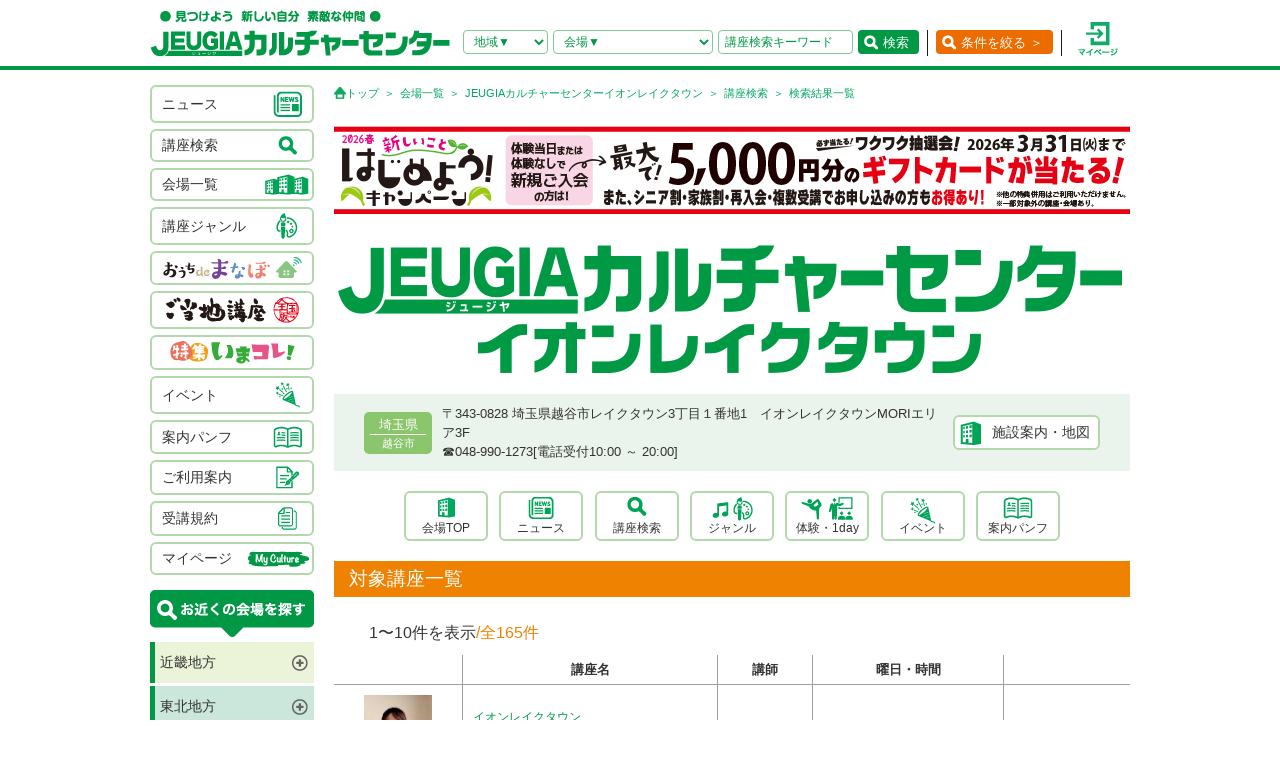

--- FILE ---
content_type: text/html; charset=UTF-8
request_url: https://culture.jeugia.co.jp/lesson_list_39-2.html?PHPSESSID=cef68h4j577cjs4f2oenmhopn5
body_size: 64055
content:
<!DOCTYPE html PUBLIC "-//W3C//DTD XHTML 1.0 Transitional//EN" "http://www.w3.org/TR/xhtml1/DTD/xhtml1-transitional.dtd">
<html xmlns="http://www.w3.org/1999/xhtml">
<head>
<meta http-equiv="Content-Type" content="text/html; charset=utf-8"/>
<!-- Google Tag Manager -->
<script>(function(w,d,s,l,i){w[l]=w[l]||[];w[l].push({'gtm.start':
new Date().getTime(),event:'gtm.js'});var f=d.getElementsByTagName(s)[0],
j=d.createElement(s),dl=l!='dataLayer'?'&l='+l:'';j.async=true;j.src=
'https://www.googletagmanager.com/gtm.js?id='+i+dl;f.parentNode.insertBefore(j,f);
})(window,document,'script','dataLayer','GTM-NBPN2GV');</script>
<!-- End Google Tag Manager -->
<title>｜埼玉県で習い事なら、JEUGIAカルチャーセンターイオンレイクタウン（埼玉県越谷市）</title>
<meta name="description" content="【】 埼玉県で習い事なら、JEUGIAカルチャーセンターイオンレイクタウン（埼玉県越谷市）へ。アート＆クラフト・生活文化・趣味教養・ダンス・舞踊・武道・健康・美容・癒し・音楽などジャンル豊富な講座が揃っています。 趣味としても楽しみながら、真剣に取り組めることを探してみましょう。" />
<meta name="keywords" content=",JEUGIAカルチャーセンターイオンレイクタウン,埼玉県,埼玉県越谷市,習い事,音楽,ダンス,資格,講座" />
<meta name="robots" content="ALL" />
<meta name="viewport" content="width=device-width, initial-scale=1.0">
<meta http-equiv="Pragma" content="no-cache">
<meta http-equiv="cache-control" content="no-cache, no-store">
<meta http-equiv="expires" content="-1">
<meta http-equiv="X-UA-Compatible" content="IE=EmulateIE8; IE=EmulateIE9; IE=EmulateIE10;">
<meta name="author" content="JEUGIAカルチャーセンター" />
<meta http-equiv="content-style-type" content="text/css" />
<meta http-equiv="content-script-type" content="text/javascript" />
<meta http-equiv="Pragma" content="no-cache">
<meta http-equiv="cache-control" content="no-cache, no-store">
<meta http-equiv="expires" content="-1">
<link rel="alternate" media="only screen and (max-width: 640px)" href="https://culture.jeugia.co.jp/sp/lesson_list_39-2.html?PHPSESSID=cef68h4j577cjs4f2oenmhopn5">
<link href="/renewal/css/base/reset.css" rel="stylesheet" type="text/css" media="screen" />
<link href="/css/base/ui.tabs.css" rel="stylesheet" type="text/css" media="screen" />
<link href="/renewal/css/base/main.css" rel="stylesheet" type="text/css" media="screen" />
<link href="/css/base/print.css" rel="stylesheet" type="text/css" media="print" />
<link href="/js/bxslider/jquery.bxslider.css" rel="stylesheet" type="text/css" media="screen" />
<link href="/renewal/css/hall_common.css" rel="stylesheet" type="text/css" media="screen" />
<link href="/renewal/css/lesson.css" rel="stylesheet" type="text/css" media="screen" />
<script src="/js/jquery.min.js" type="text/javascript"></script>
<script src="/js/pagetop.js" type="text/javascript"></script>
<script src="/js/main.js" type="text/javascript"></script>


<script type="text/javascript" src="/js/jquery-1.8.2.js"></script>
<script>
	$(function(){
		$("#genre-menu dt").on("click", function() {
			$(this).next().slideToggle();
			$(this).toggleClass("active");//追加部分
		});
	});
</script>

<script type="text/javascript" src="/js/jquery-1.8.2.js"></script>
<script src="/js/jquery.cookie.js" type="text/javascript"></script>
<script src="/js/jquery.textresizer.js" type="text/javascript"></script>
<script type="text/javascript">
var _gaq = _gaq || [];
_gaq.push(['_setAccount', 'UA-35688810-1']);
_gaq.push(['_trackPageview']);
(function() {
	var ga = document.createElement('script'); ga.type = 'text/javascript'; ga.async = true;
	ga.src = ('https:' == document.location.protocol ? 'https://ssl' : 'http://www') + '.google-analytics.com/ga.js';
	var s = document.getElementsByTagName('script')[0]; s.parentNode.insertBefore(ga, s);
})();
</script>

<script type="text/javascript">
jQuery(document).ready( function() {
  jQuery( "#textsizer a" ).textresizer({
    target: "#page",                       // 対象要素
    type: "fontSize",                        // サイズ指定方法
    sizes: [ "10px", "12px", "14px"],// フォントサイズ
    selectedIndex: 1                         // 初期表示
  });
});
</script>

<!-- ui tabs.js -->
<script type="text/javascript" src="/js/ui.core.js"></script>
<script type="text/javascript" src="/js/ui.tabs.js"></script>

<script type="text/javascript">
$(function() {
$('#ui-tab > ul').tabs({ fx: { opacity: 'toggle', duration: 'fast'  } });
});
</script>
<script src="/js/changeSearchOption.js" type="text/javascript"></script>
<script type="text/javascript">
  function print_page() {
    window.print();
  }
</script>

<!-- dropdown -->
<script type="text/javascript" src="/js/dropdown.js"></script>


<!-- renewal 追加分 -->
<script type="text/javascript">
$(function () {
  $('#js-hamburger-menu, .navigation__link, .nav__closeBtn').on('click', function () {
    $('.navigation').slideToggle(500)
    $('.hamburger-menu').toggleClass('hamburger-menu--open')
    //$('.navigation').toggleClass('navigation--open')
  });
});

/* SP検索窓 */
$(function () {
  $('#gotoSearch, .searchmodal__closeBtn').on('click', function () {
    $('#searchmodal').slideToggle(200)
    $('#gotoSearch').toggleClass('gotoSearch--open')
  });
});
/* SPで検索窓が開いている時、PCサイズにリサイズすると閉じる処理 */
$(window).on('load resize', function(){
  if ($(window).width() > 768) {
     if($('#gotoSearch').hasClass('gotoSearch--open')){
      $('#searchmodal').slideUp()
      $('#gotoSearch').removeClass('gotoSearch--open')
     }
  }
});
</script>

<script src="/js/bxslider/jquery.bxslider.min.js" type="text/javascript"></script>
<script src="/renewal/js/slider_hall.js" type="text/javascript"></script>
<script>
jQuery( function($) {
    $('.lessonTable tr[data-href]').addClass('clickable').click( function() {
        window.location = $(this).attr('data-href');
    }).find('a').hover( function() {
        $(this).parents('tr').unbind('click');
    }, function() {
        $(this).parents('tr').click( function() {
            window.location = $(this).attr('data-href');
        });
    });
});
</script>
</head>
<body>
<!-- Google Tag Manager (noscript) -->
<noscript><iframe src=https://www.googletagmanager.com/ns.html?id=GTM-NBPN2GV
height="0" width="0" style="display:none;visibility:hidden"></iframe></noscript>
<!-- End Google Tag Manager (noscript) -->

<header id="header">
	<div class="header__inner">
		<!------------- SPメニュー --------------->
		<div class="header__menu sp">
		  <div class="hamburger-menu" id="js-hamburger-menu"><img src="/renewal/img/common/sp/h_menu_sp.png" alt="" class="menuBtn" /><img src="/renewal/img/common/sp/h_menu_close_sp.png" alt="" class="closeBtn" /></div>
		  <div class="navigation">
		    <ul class="nav">
		    	<li><a href="/news_list.html?PHPSESSID=cef68h4j577cjs4f2oenmhopn5">ニュース</a></li>
		    	<li><a href="/hall_list.html?PHPSESSID=cef68h4j577cjs4f2oenmhopn5">会場一覧</a></li>
		    	<li><a href="/lesson_searchbox.html?PHPSESSID=cef68h4j577cjs4f2oenmhopn5">講座検索</a></li>
		    	<li><a href="/lesson_genre.html?PHPSESSID=cef68h4j577cjs4f2oenmhopn5">ジャンル</a></li>
		    	<li><a href="/ouchidemanabo?PHPSESSID=cef68h4j577cjs4f2oenmhopn5">おうちdeまなぼ｜オンライン</a></li>
		    	<li><a href="/gotouchi?PHPSESSID=cef68h4j577cjs4f2oenmhopn5">ご当地講座</a></li>
		    	<li><a href="/imakore?PHPSESSID=cef68h4j577cjs4f2oenmhopn5">特集・いまコレ！</a></li>
		    	<li><a href="/event_list.html?PHPSESSID=cef68h4j577cjs4f2oenmhopn5">イベント</a></li>
		    	<li><a href="/pamphlet_list.html?PHPSESSID=cef68h4j577cjs4f2oenmhopn5">案内パンフ</a></li>
		    	<li><a href="/user_guide.html?PHPSESSID=cef68h4j577cjs4f2oenmhopn5">ご利用案内（各種）</a></li>
		    	<li><a href="/static/agreement.html?PHPSESSID=cef68h4j577cjs4f2oenmhopn5">受講規約</a></li>
		    	<li><a href="/?PHPSESSID=cef68h4j577cjs4f2oenmhopn5"><img src="/renewal/img/common/sp/h_menu_home.png" alt="" width="16" class="ico_home" />ホーム</a></li>
		    	<li class="nav__close"><a class="nav__closeBtn"><img src="/renewal/img/common/sp/h_menu_close_w_sp.png" alt="" width="25" />メニューを閉じる</a></li>
		    	<li><a href="/instructor_recruit.html?PHPSESSID=cef68h4j577cjs4f2oenmhopn5">講師募集</a></li>
		    	<li><a href="/staff_recruit.html?PHPSESSID=cef68h4j577cjs4f2oenmhopn5">求人情報</a></li>
		    </ul>
		  </div>
		</div>
		<!------------- /SPメニュー --------------->

		<h1><a href="/?PHPSESSID=cef68h4j577cjs4f2oenmhopn5"><img src="/renewal/img/common/h_logo.png" alt="見つけよう 新しい自分 素敵な仲間 JEUGIAカルチャーセンター" /></a></h1>

		<div class="header__btns">
			<!-- 検索条件（PC）-->
			<div class="search pc">
				<form action="/lesson_list.html" method="POST"><input type="hidden" name="PHPSESSID" value="cef68h4j577cjs4f2oenmhopn5" />
				    <input type="hidden" name="s_kind" value="1" />
					<div class="search__area">
						<select name="s_prefecture" id="selChgHeadPref">
		                    <option value="">地域▼</option>
    					    								                    <option value="26">京都府</option>
    								                    <option value="25">滋賀県</option>
    								                    <option value="27">大阪府</option>
    								                    <option value="28">兵庫県</option>
    								                    <option value="29">奈良県</option>
    								                    <option value="3">岩手県</option>
    								                    <option value="4">宮城県</option>
    								                    <option value="16">新潟県</option>
    								                    <option value="13">東京都</option>
    								                    <option value="14">神奈川県</option>
    								                    <option value="11">埼玉県</option>
    								                    <option value="12">千葉県</option>
    								                    <option value="23">愛知県</option>
    								                    <option value="24">三重県</option>
    								                    <option value="21">岐阜県</option>
    								                    <option value="37">香川県</option>
    								                    <option value="40">福岡県</option>
    								                    <option value="43">熊本県</option>
    								                    <option value="44">大分県</option>
    																		</select>
		                <input type="hidden" name="cate_chg_target" value="srcHeadHall" id="selChgTargetHeadPref" />
		                <input type="hidden" name="cate_chg_url" value="search_hall.html" id="selChgUrlHeadPref" />
		                <input type="hidden" name="cate_chg_param" value="39" id="selChgParamHeadPref" />
					</div>
					<div class="search__hallName">
						<select name="s_hall_name" id="srcHeadHall">
		                    <option value="">会場▼</option>
    					    																		</select>
					</div>
					<div class="search__keyword">
						<input type="text" name="s_free_word" value="" placeholder="講座検索キーワード"/>
					</div>
					<div class="search__submit">
						<button class="submitBtn" type='submit'>検索</button>
					</div>
				</form>
			</div>
			<!-- 条件を絞る（PC） -->
			<div class="detailSearch pc"><a href="https://culture.jeugia.co.jp/lesson_searchbox_39.html" class="detailSearch__btn">条件を絞る ＞</a></div>
			<!-- 検索ボタン（SP）TOPページは非表示 -->
			<div class="gotoSearch sp" id="gotoSearch" ><img src="/renewal/img/common/sp/h_searchBtn_sp.png" class="gotoMypage__btn" alt="検索" /></div>
			<!-- マイページボタン（PC/SP共通） -->
		    <div class="gotoMypage"><a href="https://myculture.jeugia.co.jp/mypage" class="gotoMypage__btn" target="_blank"><img src="/renewal/img/common/h_mypage.png" alt="マイページ" /></a></div>
		</div>
		<!--<div id="textsizer">
			<ul class="textresizer">
		   		<li><img src="/img/tit_size.gif" width="62" height="11" alt="文字サイズ" /></li>
				<li class="sm"><a href="#">小</a></li>
				<li class="mi"><a href="#">中</a></li>
				<li class="la"><a href="#">大</a></li>
			</ul>
		</div>-->

		<!-- 検索ボタン（SP）クリックで表示する吹き出し -->
		<div class="searchmodal" id="searchmodal">
					<form action="/lesson_list_39.html" method="POST"><input type="hidden" name="PHPSESSID" value="cef68h4j577cjs4f2oenmhopn5" />
						<div class="searchmodal__closeBtn"><img src="/renewal/img/common/sp/h_searchmodal_close_sp.png" alt="" width="22" ></div>
				<div class="searchmodal__title">サイト内 講座検索</div>
				<div class="searchmodal__input">
					<input type="text" name="s_free_word" placeholder="講座検索キーワードで探す" class="searchmodalInput" />
					<input type="hidden" name="s_kind" value="1" />
					<input type="image" class="submitBtn" src="/renewal/img/common/sp/h_searchmodal_search_sp.png" width="20" alt="検索">
				</div>
				<div class="searchmodal__link">
		            <a href="/lesson_searchbox.html?PHPSESSID=cef68h4j577cjs4f2oenmhopn5">
		            	<img src="/renewal/img/common/sp/h_searchmodal_arrow_sp.png" alt="" width="16" >条件を指定して講座を探す
		            </a>
        		</div>
			</form>
		</div>
	</div>
</header>


<div id="page">
<div id="contents" class="sppdb00">
	<div id="side">
		    <div class="categoryList">
				<ul>
					<li><a href="/news_list.html?PHPSESSID=cef68h4j577cjs4f2oenmhopn5"><span>ニュース</span><span><img src="/renewal/img/common/side_ico01.png" alt="" /></span></a></li>
					<li><a href="/lesson_searchbox.html?PHPSESSID=cef68h4j577cjs4f2oenmhopn5"><span>講座検索</span><span><img src="/renewal/img/common/side_ico02.png" alt="" /></span></a></li>
					<li><a href="/hall_list.html?PHPSESSID=cef68h4j577cjs4f2oenmhopn5"><span>会場一覧</span><span><img src="/renewal/img/common/side_ico03.png" alt="" /></span></a></li>
					<li><a href="/lesson_genre.html?PHPSESSID=cef68h4j577cjs4f2oenmhopn5"><span>講座ジャンル</span><span><img src="/renewal/img/common/side_ico04.png" alt="" /></span></a></li>
					<li><a href="/ouchidemanabo?PHPSESSID=cef68h4j577cjs4f2oenmhopn5"class="cat_logo"><img src="/renewal/img/common/side_logo01.png" alt="おうちdeまなぼ" /></a></li>
					<li><a href="/gotouchi?PHPSESSID=cef68h4j577cjs4f2oenmhopn5"class="cat_logo"><img src="/renewal/img/common/side_logo02.png" alt="ご当地講座" /></a></li>
					<li><a href="/imakore?PHPSESSID=cef68h4j577cjs4f2oenmhopn5"class="cat_logo"><img src="/renewal/img/common/side_logo03.png" alt="特集 いまコレ！" /></a></li>
					<li><a href="/event_list.html?PHPSESSID=cef68h4j577cjs4f2oenmhopn5"><span>イベント</span><span><img src="/renewal/img/common/side_ico05.png" alt="" /></span></a></li>
					<li><a href="/pamphlet_list.html?PHPSESSID=cef68h4j577cjs4f2oenmhopn5"><span>案内パンフ</span><span><img src="/renewal/img/common/side_ico06.png" alt="" /></span></a></li>
					<li><a href="/user_guide.html?PHPSESSID=cef68h4j577cjs4f2oenmhopn5"><span>ご利用案内</span><span><img src="/renewal/img/common/side_ico07.png" alt="" /></span></a></li>
					<li><a href="/static/agreement.html?PHPSESSID=cef68h4j577cjs4f2oenmhopn5"><span>受講規約</span><span><img src="/renewal/img/common/side_ico08.png" alt="" /></span></a></li>
					<li><a href="https://myculture.jeugia.co.jp/mypage"><span>マイページ</span><span><img src="/renewal/img/common/side_ico09.png" alt="" /></span></a></li>
				</ul>
			</div>
			
			<div class="areaList">
				<div class="areaList__title"><img src="/renewal/img/common/areaList_title.png" alt="お近くの会場を探す" /></div>
				<ul class="accordion">
    	    					<li><p class="area">近畿地方</p>
						<ul>
	        	            							<li>
								<p class="pref">京都府</p>
								<ul>
	                									<li><a href="/hall_top_1.html?PHPSESSID=cef68h4j577cjs4f2oenmhopn5" class="hall">・JEUGIAフォーラム京都御所南</a></li>
	                									<li><a href="/hall_top_3.html?PHPSESSID=cef68h4j577cjs4f2oenmhopn5" class="hall">・ファミリーカレッジ</a></li>
	                									<li><a href="/hall_top_8.html?PHPSESSID=cef68h4j577cjs4f2oenmhopn5" class="hall">・イオンモール京都五条</a></li>
	                									<li><a href="/hall_top_2.html?PHPSESSID=cef68h4j577cjs4f2oenmhopn5" class="hall">・カルチャー京都 de Basic.</a></li>
	                									<li><a href="/hall_top_5.html?PHPSESSID=cef68h4j577cjs4f2oenmhopn5" class="hall">・イオン京都洛南</a></li>
	                									<li><a href="/hall_top_6.html?PHPSESSID=cef68h4j577cjs4f2oenmhopn5" class="hall">・MOMOテラス</a></li>
	                									<li><a href="/hall_top_7.html?PHPSESSID=cef68h4j577cjs4f2oenmhopn5" class="hall">・西友山科</a></li>
	                									<li><a href="/hall_top_9.html?PHPSESSID=cef68h4j577cjs4f2oenmhopn5" class="hall">・アル・プラザ城陽</a></li>
	                									<li><a href="/hall_top_10.html?PHPSESSID=cef68h4j577cjs4f2oenmhopn5" class="hall">・イオンモール高の原</a></li>
	                									<li><a href="/hall_top_11.html?PHPSESSID=cef68h4j577cjs4f2oenmhopn5" class="hall">・アル・プラザ宇治東</a></li>
	                									<li><a href="/hall_top_68.html?PHPSESSID=cef68h4j577cjs4f2oenmhopn5" class="hall">・松井山手</a></li>
	                									<li><a href="/hall_top_70.html?PHPSESSID=cef68h4j577cjs4f2oenmhopn5" class="hall">・洛北阪急スクエア</a></li>
	                								</ul>
							</li>
	            	        	            							<li>
								<p class="pref">滋賀県</p>
								<ul>
	                									<li><a href="/hall_top_12.html?PHPSESSID=cef68h4j577cjs4f2oenmhopn5" class="hall">・くさつ平和堂</a></li>
	                									<li><a href="/hall_top_13.html?PHPSESSID=cef68h4j577cjs4f2oenmhopn5" class="hall">・大津テラス</a></li>
	                									<li><a href="/hall_top_14.html?PHPSESSID=cef68h4j577cjs4f2oenmhopn5" class="hall">・アル・プラザ瀬田</a></li>
	                									<li><a href="/hall_top_16.html?PHPSESSID=cef68h4j577cjs4f2oenmhopn5" class="hall">・イオンモール草津</a></li>
	                								</ul>
							</li>
	            	        	            							<li>
								<p class="pref">大阪府</p>
								<ul>
	                									<li><a href="/hall_top_19.html?PHPSESSID=cef68h4j577cjs4f2oenmhopn5" class="hall">・イオンモール堺北花田</a></li>
	                									<li><a href="/hall_top_20.html?PHPSESSID=cef68h4j577cjs4f2oenmhopn5" class="hall">・イオンモールりんくう泉南</a></li>
	                									<li><a href="/hall_top_21.html?PHPSESSID=cef68h4j577cjs4f2oenmhopn5" class="hall">・光明池</a></li>
	                									<li><a href="/hall_top_22.html?PHPSESSID=cef68h4j577cjs4f2oenmhopn5" class="hall">・アゼリアカルチャーカレッジ［提携会場］</a></li>
	                									<li><a href="/hall_top_17.html?PHPSESSID=cef68h4j577cjs4f2oenmhopn5" class="hall">・イオンタウン豊中緑丘</a></li>
	                									<li><a href="/hall_top_65.html?PHPSESSID=cef68h4j577cjs4f2oenmhopn5" class="hall">・堺東(仮称)</a></li>
	                								</ul>
							</li>
	            	        	            							<li>
								<p class="pref">兵庫県</p>
								<ul>
	                									<li><a href="/hall_top_24.html?PHPSESSID=cef68h4j577cjs4f2oenmhopn5" class="hall">・イオンモール伊丹昆陽</a></li>
	                									<li><a href="/hall_top_23.html?PHPSESSID=cef68h4j577cjs4f2oenmhopn5" class="hall">・ららぽーと甲子園</a></li>
	                								</ul>
							</li>
	            	        	            							<li>
								<p class="pref">奈良県</p>
								<ul>
	                									<li><a href="/hall_top_25.html?PHPSESSID=cef68h4j577cjs4f2oenmhopn5" class="hall">・イオンモール橿原</a></li>
	                								</ul>
							</li>
	            	        	            	        						</ul>
					</li>
	    		    					<li><p class="area">東北地方</p>
						<ul>
	        	            	        	            	        	            							<li>
								<p class="pref">岩手県</p>
								<ul>
	                									<li><a href="/hall_top_43.html?PHPSESSID=cef68h4j577cjs4f2oenmhopn5" class="hall">・イオンモール盛岡南</a></li>
	                								</ul>
							</li>
	            	        	            							<li>
								<p class="pref">宮城県</p>
								<ul>
	                									<li><a href="/hall_top_44.html?PHPSESSID=cef68h4j577cjs4f2oenmhopn5" class="hall">・イオンモール石巻</a></li>
	                								</ul>
							</li>
	            	        	            	        	            	        	            	        						</ul>
					</li>
	    		    					<li><p class="area">北陸・甲信越地方</p>
						<ul>
	        	            							<li>
								<p class="pref">新潟県</p>
								<ul>
	                									<li><a href="/hall_top_42.html?PHPSESSID=cef68h4j577cjs4f2oenmhopn5" class="hall">・イオンモール新潟亀田インター</a></li>
	                								</ul>
							</li>
	            	        	            	        	            	        	            	        	            	        	            	        						</ul>
					</li>
	    		    					<li><p class="area">関東地方</p>
						<ul>
	        	            							<li>
								<p class="pref">東京都</p>
								<ul>
	                									<li><a href="/hall_top_33.html?PHPSESSID=cef68h4j577cjs4f2oenmhopn5" class="hall">・多摩センター</a></li>
	                									<li><a href="/hall_top_34.html?PHPSESSID=cef68h4j577cjs4f2oenmhopn5" class="hall">・イオンモールむさし村山</a></li>
	                									<li><a href="/hall_top_63.html?PHPSESSID=cef68h4j577cjs4f2oenmhopn5" class="hall">・ららぽーと立川立飛</a></li>
	                								</ul>
							</li>
	            	        	            							<li>
								<p class="pref">神奈川県</p>
								<ul>
	                									<li><a href="/hall_top_40.html?PHPSESSID=cef68h4j577cjs4f2oenmhopn5" class="hall">・テラスモール湘南</a></li>
	                								</ul>
							</li>
	            	        	            							<li>
								<p class="pref">埼玉県</p>
								<ul>
	                									<li><a href="/hall_top_38.html?PHPSESSID=cef68h4j577cjs4f2oenmhopn5" class="hall">・イオンモール羽生</a></li>
	                									<li><a href="/hall_top_39.html?PHPSESSID=cef68h4j577cjs4f2oenmhopn5" class="hall">・イオンレイクタウン</a></li>
	                									<li><a href="/hall_top_62.html?PHPSESSID=cef68h4j577cjs4f2oenmhopn5" class="hall">・ららぽーと富士見</a></li>
	                								</ul>
							</li>
	            	        	            							<li>
								<p class="pref">千葉県</p>
								<ul>
	                									<li><a href="/hall_top_37.html?PHPSESSID=cef68h4j577cjs4f2oenmhopn5" class="hall">・イオンモール八千代緑が丘</a></li>
	                									<li><a href="/hall_top_36.html?PHPSESSID=cef68h4j577cjs4f2oenmhopn5" class="hall">・BIGHOP印西</a></li>
	                								</ul>
							</li>
	            	        	            	        	            	        	            	        						</ul>
					</li>
	    		    					<li><p class="area">東海地方</p>
						<ul>
	        	            							<li>
								<p class="pref">愛知県</p>
								<ul>
	                									<li><a href="/hall_top_26.html?PHPSESSID=cef68h4j577cjs4f2oenmhopn5" class="hall">・イオンタウン有松</a></li>
	                									<li><a href="/hall_top_29.html?PHPSESSID=cef68h4j577cjs4f2oenmhopn5" class="hall">・リソラ大府</a></li>
	                								</ul>
							</li>
	            	        	            							<li>
								<p class="pref">三重県</p>
								<ul>
	                									<li><a href="/hall_top_59.html?PHPSESSID=cef68h4j577cjs4f2oenmhopn5" class="hall">・桑名</a></li>
	                								</ul>
							</li>
	            	        	            							<li>
								<p class="pref">岐阜県</p>
								<ul>
	                									<li><a href="/hall_top_32.html?PHPSESSID=cef68h4j577cjs4f2oenmhopn5" class="hall">・アクアウォーク大垣</a></li>
	                								</ul>
							</li>
	            	        	            	        						</ul>
					</li>
	    		    		    					<li><p class="area">四国地方</p>
						<ul>
	        	            	        	            							<li>
								<p class="pref">香川県</p>
								<ul>
	                									<li><a href="/hall_top_46.html?PHPSESSID=cef68h4j577cjs4f2oenmhopn5" class="hall">・高松</a></li>
	                								</ul>
							</li>
	            	        	            	        	            	        						</ul>
					</li>
	    		    					<li><p class="area">九州地方</p>
						<ul>
	        	            							<li>
								<p class="pref">福岡県</p>
								<ul>
	                									<li><a href="/hall_top_54.html?PHPSESSID=cef68h4j577cjs4f2oenmhopn5" class="hall">・イオンモール香椎浜</a></li>
	                									<li><a href="/hall_top_55.html?PHPSESSID=cef68h4j577cjs4f2oenmhopn5" class="hall">・木の葉モール橋本</a></li>
	                									<li><a href="/hall_top_49.html?PHPSESSID=cef68h4j577cjs4f2oenmhopn5" class="hall">・イオン福岡東</a></li>
	                									<li><a href="/hall_top_52.html?PHPSESSID=cef68h4j577cjs4f2oenmhopn5" class="hall">・イオンモール八幡東</a></li>
	                									<li><a href="/hall_top_51.html?PHPSESSID=cef68h4j577cjs4f2oenmhopn5" class="hall">・サンリブシティ小倉</a></li>
	                								</ul>
							</li>
	            	        	            	        	            	        	            							<li>
								<p class="pref">熊本県</p>
								<ul>
	                									<li><a href="/hall_top_56.html?PHPSESSID=cef68h4j577cjs4f2oenmhopn5" class="hall">・イオンモール熊本</a></li>
	                								</ul>
							</li>
	            	        	            	        	            	        	            	        	            	        						</ul>
					</li>
	    					</ul>
			</div>

			<div class="mob">
				<p class="qcode"><img src="https://api.qrserver.com/v1/create-qr-code/?size=140x140&data=https%3A%2F%2Fculture.jeugia.co.jp%2Flesson_list_39-2.html%3FPHPSESSID%3Dcef68h4j577cjs4f2oenmhopn5" width="108" height="108" alt="モバイル版はこちら" /></p>
				<p>QRコードをケータイのカメラで読み取って、携帯電話やスマートフォン版のページにアクセス!!いつでもどこでもチェックできます。</p>
			</div>

			<div class="infoList">
				<div class="info__btn info__btn--01"><a href="https://culture.jeugia.co.jp/instructor_recruit.html"><span><img src="/renewal/img/common/side_ico10.png" alt="" /></span><span>講師募集</a></span></div>
				<div class="info__btn info__btn--02"><a href="https://culture.jeugia.co.jp/staff_recruit.html"><span><img src="/renewal/img/common/side_ico11.png" alt="" /></span><span>求人情報</span></a></div>
			</div>

			<div class="bnrList">
				<ul>
					<li><a href="https://x.com/Jeugiaculture?t=wfCTml96x8e_wd-zadcQ4Q&s=01" target="_blank"><img src="/img/banner/pc_bnr_jeugiaculture_x.jpg" alt="JEUGIAカルチャーセンター公式『X』" /></a></li>
					<li><a href="https://www.instagram.com/jeugiaculture?igshid=MTNiYzNiMzkwZA==" target="_blank"><img src="/img/banner/pc_bnr_jeugiaculture_insta.jpg" alt="JEUGIAカルチャーセンター公式『Instagram』" /></a></li>
					<li><a href="https://www.instagram.com/jeugia_gotouchi?igshid=OGQ5ZDc2ODk2ZA==" target="_blank"><img src="/img/banner/pc_bnr_gotouchi_insta.jpg" alt="ご当地講座　公式『Instagram』" /></a></li>
					<li><a href="https://www.instagram.com/petit_culture?igshid=MTNiYzNiMzkwZA==" target="_blank"><img src="/img/banner/pc_bnr_petitcul_insta.jpg" alt="プチカル　公式『Instagram』" /></a></li>
					<li><a href="https://www.facebook.com/profile.php?id=100080285427228" target="_blank"><img src="/img/banner/pc_bnr_gotouchi_fb.jpg" alt="ご当地講座　公式『facebook』" /></a></li>
					<li><a href="https://www.jeugia.co.jp/kodomohyougen/" target="_blank"><img src="/img/banner/pc_bnr_kodomohyougen.jpg" alt="JEUGIAこども表現教室" /></a></li>
					<li><a href="https://shop.jeugia.co.jp/" target="_blank"><img src="/img/banner/pc_bnr_onlineshop.jpg" alt="JEUGIAオンラインショップ" /></a></li>
					<li><a href="https://forum.jeugia.co.jp/" target="_blank"><img src="/img/banner/pc_bnr_gosyominami.jpg" alt="JEUGIAフォーラム京都御所南" /></a></li>
					<li><a href="https://www.jeugia.co.jp/ongakuin/" target="_blank"><img src="/img/banner/pc_bnr_ongakuin.jpg" alt="京都音楽院" /></a></li>
					<li><a href="https://www.jeugia.co.jp/kicmt/" target="_blank"><img src="/img/banner/pc_bnr_ongakuryouhou.jpg" alt="京都国際音楽療法センター" /></a></li>
				</ul>
			</div>
	</div>

	<div id="area" class="lessonListPage">
		<p class="pan">
			<a href="/?PHPSESSID=cef68h4j577cjs4f2oenmhopn5" class="pan__gotoTop">トップ</a>
			<a href="/hall_list.html?PHPSESSID=cef68h4j577cjs4f2oenmhopn5">会場一覧</a>
			<a href="/hall_top_39.html?PHPSESSID=cef68h4j577cjs4f2oenmhopn5">JEUGIAカルチャーセンターイオンレイクタウン</a>
			<a href="/lesson_searchbox.html?PHPSESSID=cef68h4j577cjs4f2oenmhopn5">講座検索</a>
			検索結果一覧
		</p>
<!-- ヘッダースライダー  -->
<div class="headerSlider pc">
    <ul class="onlyOneSlide">
        <li><a href="https://culture.jeugia.co.jp/news_detail_0-17889.html">
      <p class="mainSlider__img"><img src="/img/photo/pc/banner_image/w796h90/0/6971e808c12df.jpg" alt="" /></p>
    </a></li>
      </ul>
  </div>

		<div class="hallHeader">
			<h3 class="hallName">
				<a href="https://culture.jeugia.co.jp/hall_top_39.html">
					<img src="/img/photo/pc/hall_logo/w796h130/39/659a9f43b9375.jpg" alt="JEUGIAカルチャーセンターイオンレイクタウン" />
					<!-- ご当地講座ロゴ -->
<!--
					<img src="/renewal/img/hall/gotouchi_logo.png" alt="ご当地講座"  />
-->
				</a>
			</h3>

			<div class="hallBase pc">
				<div class="hallBase__info">
					<div class="area">
						<div class="pref">埼玉県</div>
						<div class="city">越谷市</div>
					</div>
					<div class="detail">
						<div class="adress">
		                    〒343-0828
		                    埼玉県越谷市レイクタウン3丁目１番地1　イオンレイクタウンMORIエリア3F
		                </div>
						<div class="tel">
		                    ☎︎048-990-1273[電話受付10:00 ～ 20:00]
		                </div>
					</div>
				</div>
				<div class="hallBase__map">
					<div class="mapBtn"><a href="hall_information_39.html?PHPSESSID=cef68h4j577cjs4f2oenmhopn5#information">施設案内・地図</a></div>
				</div>
			</div>
		</div>


		<div class="hallMenu pc">
			<ul>
				<li><a href="/hall_top_39.html?PHPSESSID=cef68h4j577cjs4f2oenmhopn5">会場TOP</a></li>
				<li><a href="/news_list_39.html?PHPSESSID=cef68h4j577cjs4f2oenmhopn5">ニュース</a></li>
				<li><a href="/lesson_searchbox_39.html?PHPSESSID=cef68h4j577cjs4f2oenmhopn5">講座検索</a></li>
				<li><a href="/lesson_genre_39.html?PHPSESSID=cef68h4j577cjs4f2oenmhopn5">ジャンル</a></li>
				<li><a href="/lesson_experience_39.html?PHPSESSID=cef68h4j577cjs4f2oenmhopn5">体験・1day</a></li>
				<li><a href="/event_list_39.html?PHPSESSID=cef68h4j577cjs4f2oenmhopn5">イベント</a></li>
				<li><a href="/pamphlet_list_39.html?PHPSESSID=cef68h4j577cjs4f2oenmhopn5">案内パンフ</a></li>
			</ul>
		</div>




	<div>
		<div class="searchResult__title2"><span class="title">対象講座一覧</span></div>
		
		<div class="lessonList__count"><br /><span class="show">1〜10件を表示</span>/全165件</div>

		<!---　講座リスト(PC表示) --->
		<table class="lessonTable lessonTable--pc">
			<tr>
				<th width="16%"></th>
				<th width="32%">講座名</th>
				<th width="12%">講師</th>
				<th width="24%">曜日・時間</th>
				<th width="16%"></th>
			</tr>

    			<tr class="lesson__item" data-href="lesson_detail_39-61936.html">
					<td class="lesson__itemImg">
	        			                    <img src="/img/photo/pc/lesson_image1/w640h480/39/697f1b4651bb0.jpg" alt="【にゃんカル】猫のように心身をしなやかに整えるヨガ" />
	       				                </td>
					<td class="lesson__itemTitle">
      	                    <div class="hall">イオンレイクタウン</div>
	                    【にゃんカル】猫のように心身をしなやかに整えるヨガ
	                </td>
					<td class="lesson__itemInstructor">
	        	                    TOSHIE
	        	                </td>
					<td class="lesson__itemYoubi">
			        			              2026/2/23(月・祝)11:00～12:00
			        	                </td>
	                <td class="lesson__itemNotice">
                                      <div class="lesson__itemNotice--06">
                                      <span class="tag">１日講座</span><br>
          		    	        	<span class="text">2026/2/23(月)</span>
                                                                      	                </td>
			</tr>
    			<tr class="lesson__item" data-href="lesson_detail_39-61876.html">
					<td class="lesson__itemImg">
	        			                    <img src="/img/photo/pc/lesson_image1/w640h480/39/697ae838dbc61.JPG" alt="１２星座 やさしい星占い" />
	       				                </td>
					<td class="lesson__itemTitle">
      	                    <div class="hall">イオンレイクタウン</div>
	                    １２星座 やさしい星占い
	                </td>
					<td class="lesson__itemInstructor">
	        	                    癒シスト なぷ
	        	                </td>
					<td class="lesson__itemYoubi">
			        			              第１、３(木) 10:30～12:00
			        	                </td>
	                <td class="lesson__itemNotice">
                                      <div class="lesson__itemNotice--01">
                                      <span class="tag">体験</span><br>
          		    	        	<span class="text">2026/3/5(木)</span>
                                                                      	                </td>
			</tr>
    			<tr class="lesson__item" data-href="lesson_detail_39-32630.html">
					<td class="lesson__itemImg">
	        			                    <img src="/img/photo/pc/lesson_image1/w640h480/39/5a5f2038f30f7.JPG" alt="一般社団法人日本ハンドケア協会　ハンドケアセラピスト認定講座" />
	       				                </td>
					<td class="lesson__itemTitle">
      	                    <div class="hall">イオンレイクタウン</div>
	                    一般社団法人日本ハンドケア協会　ハンドケアセラピスト認定講座
	                </td>
					<td class="lesson__itemInstructor">
	        	                    ソフィアフィトセラピーカレッジ　ハンドケアインストラクター
	        	                </td>
					<td class="lesson__itemYoubi">
			        			              3/23（月）10:30～17:30<br />

			        	                </td>
	                <td class="lesson__itemNotice">
                                      <div class="lesson__itemNotice--05">
                                      <span class="tag">特別講座</span><br>
          		    	        	<span class="text">2026/3/23(月)</span>
                                                                      	                </td>
			</tr>
    			<tr class="lesson__item" data-href="lesson_detail_39-61578.html">
					<td class="lesson__itemImg">
	        			                    <img src="/img/photo/pc/lesson_image1/w640h480/39/6981b7d76951a.jpg" alt="自分で作ろう！スクイーズ作り教室" />
	       				                </td>
					<td class="lesson__itemTitle">
      	                    <div class="hall">イオンレイクタウン</div>
	                    自分で作ろう！スクイーズ作り教室
	                </td>
					<td class="lesson__itemInstructor">
	        	                    cocolon
	        	                </td>
					<td class="lesson__itemYoubi">
			        			              3/31（火）14：00～15：00
			        	                </td>
	                <td class="lesson__itemNotice">
                                      <div class="lesson__itemNotice--06">
                                      <span class="tag">１日講座</span><br>
          		    	        	<span class="text">2026/3/31(火)</span>
                                                                      	                </td>
			</tr>
    			<tr class="lesson__item" data-href="lesson_detail_39-61636.html">
					<td class="lesson__itemImg">
	        			                    <img src="/img/photo/pc/lesson_image1/w640h480/39/696f0d6fb9859.jpg" alt="産後ママのための骨格セルフケア" />
	       				                </td>
					<td class="lesson__itemTitle">
      	                    <div class="hall">イオンレイクタウン</div>
	                    産後ママのための骨格セルフケア
	                </td>
					<td class="lesson__itemInstructor">
	        	                    梶田 了
	        	                </td>
					<td class="lesson__itemYoubi">
			        			              (月) 10:30～11:30
			        	                </td>
	                <td class="lesson__itemNotice">
                                      <div class="lesson__itemNotice--05">
                                      <span class="tag">特別講座</span><br>
          		    	        	<span class="text">2026/3/9(月)</span>
                                                                      	                </td>
			</tr>
    			<tr class="lesson__item" data-href="lesson_detail_39-61410.html">
					<td class="lesson__itemImg">
	        			                    <img src="/img/photo/pc/lesson_image1/w640h480/39/6961ce6d0514c.jpeg" alt="ボタニーペインティングで作る暮らしを彩るインテリアアート" />
	       				                </td>
					<td class="lesson__itemTitle">
      	                    <div class="hall">イオンレイクタウン</div>
	                    ボタニーペインティングで作る暮らしを彩るインテリアアート
	                </td>
					<td class="lesson__itemInstructor">
	        	                    虹雨 (Kou)
	        	                </td>
					<td class="lesson__itemYoubi">
			        			              4/11(土) 10:30～13:30
			        	                </td>
	                <td class="lesson__itemNotice">
                                      <div class="lesson__itemNotice--05">
                                      <span class="tag">特別講座</span><br>
          		    	        	<span class="text">2026/4/11(土)</span>
                                                                      	                </td>
			</tr>
    			<tr class="lesson__item" data-href="lesson_detail_39-61317.html">
					<td class="lesson__itemImg">
	        			                    <img src="/img/photo/pc/lesson_image1/w640h480/39/695c9311db89f.png" alt="ペットの肉球ぺったんで作る肉球ハンコあーと" />
	       				                </td>
					<td class="lesson__itemTitle">
      	                    <div class="hall">イオンレイクタウン</div>
	                    ペットの肉球ぺったんで作る肉球ハンコあーと
	                </td>
					<td class="lesson__itemInstructor">
	        	                    岩岡 佳織
	        	                </td>
					<td class="lesson__itemYoubi">
			        			              3/15(日)13:30～15:00
			        	                </td>
	                <td class="lesson__itemNotice">
                                      <div class="lesson__itemNotice--06">
                                      <span class="tag">１日講座</span><br>
          		    	        	<span class="text">2026/3/15(日)</span>
                                                                      	                </td>
			</tr>
    			<tr class="lesson__item" data-href="lesson_detail_39-61310.html">
					<td class="lesson__itemImg">
	        			                    <img src="/img/photo/pc/lesson_image1/w640h480/39/695c86f5a7380.png" alt="獣医師から学ぶ　10歳からの愛犬の健康サポート講座" />
	       				                </td>
					<td class="lesson__itemTitle">
      	                    <div class="hall">イオンレイクタウン</div>
	                    獣医師から学ぶ　10歳からの愛犬の健康サポート講座
	                </td>
					<td class="lesson__itemInstructor">
	        	                    岩岡 佳織
	        	                </td>
					<td class="lesson__itemYoubi">
			        			              5/17(日)13:30～15:00
			        	                </td>
	                <td class="lesson__itemNotice">
                                      <div class="lesson__itemNotice--06">
                                      <span class="tag">１日講座</span><br>
          		    	        	<span class="text">2026/5/17(日)</span>
                                                                      	                </td>
			</tr>
    			<tr class="lesson__item" data-href="lesson_detail_39-61309.html">
					<td class="lesson__itemImg">
	        			                    <img src="/img/photo/pc/lesson_image1/w640h480/39/695c817243183.jpeg" alt="大人の刺繡講座" />
	       				                </td>
					<td class="lesson__itemTitle">
      	                    <div class="hall">イオンレイクタウン</div>
	                    大人の刺繡講座
	                </td>
					<td class="lesson__itemInstructor">
	        	                    はらみ
	        	                </td>
					<td class="lesson__itemYoubi">
			        			              第2・4(火)10:30～12:30
			        	                </td>
	                <td class="lesson__itemNotice">
                                      <div class="lesson__itemNotice--01">
                                      <span class="tag">体験</span><br>
          		    	        	<span class="text">2026/3/10(火)</span>
                                                                      	                </td>
			</tr>
    			<tr class="lesson__item" data-href="lesson_detail_39-59977.html">
					<td class="lesson__itemImg">
	        			                    <img src="/img/photo/pc/lesson_image1/w640h480/39/68b27b1f0367b.jpg" alt="こどものための朗読教室" />
	       				                </td>
					<td class="lesson__itemTitle">
      	                    <div class="hall">イオンレイクタウン</div>
	                    こどものための朗読教室
	                </td>
					<td class="lesson__itemInstructor">
	        	                    青木　邦枝
	        	                </td>
					<td class="lesson__itemYoubi">
			        			              第１(日) 10:30～12:00
			        	                </td>
	                <td class="lesson__itemNotice">
                                      <div class="lesson__itemNotice--01">
                                      <span class="tag">体験</span><br>
          		    	        	<span class="text">2026/3/1(日)</span>
                                                                      	                </td>
			</tr>
    		</table>


		<!---　講座リスト(SP表示) --->
		<div class="lessonTable lessonTable--sp">

    			<div class="lesson__item">
				<a href="lesson_detail_39-61936.html?PHPSESSID=cef68h4j577cjs4f2oenmhopn5">
					<div class="lesson__itemImg">
	        				                    <img src="/img/photo/pc/lesson_image1/w640h480/39/697f1b4651bb0.jpg" alt="【にゃんカル】猫のように心身をしなやかに整えるヨガ" />
	        				                </div>
	                <div class="lesson__itemCont">
						<div class="lesson__itemTitle">
      		                    <div class="hall">イオンレイクタウン</div>
		                    【にゃんカル】猫のように心身をしなやかに整えるヨガ
		                </div>
						<div class="lesson__itemInstructor">
		        		                    【講師】TOSHIE
		        		                </div>
						<div class="lesson__itemYoubi">
				        				              2026/2/23(月・祝)11:00～12:00
				        		                </div>
		                <div class="lesson__itemNotice">
                                          <span class="lesson__itemNotice--06">
                                          <span class="tag">１日講座</span>
          		        	        	<span class="text">2026/2/23(月)</span>
                                                                              		                </div>
		            </div>
		        </a>
			</div>
    			<div class="lesson__item">
				<a href="lesson_detail_39-61876.html?PHPSESSID=cef68h4j577cjs4f2oenmhopn5">
					<div class="lesson__itemImg">
	        				                    <img src="/img/photo/pc/lesson_image1/w640h480/39/697ae838dbc61.JPG" alt="１２星座 やさしい星占い" />
	        				                </div>
	                <div class="lesson__itemCont">
						<div class="lesson__itemTitle">
      		                    <div class="hall">イオンレイクタウン</div>
		                    １２星座 やさしい星占い
		                </div>
						<div class="lesson__itemInstructor">
		        		                    【講師】癒シスト なぷ
		        		                </div>
						<div class="lesson__itemYoubi">
				        				              第１、３(木) 10:30～12:00
				        		                </div>
		                <div class="lesson__itemNotice">
                                          <span class="lesson__itemNotice--01">
                                          <span class="tag">体験</span>
          		        	        	<span class="text">2026/3/5(木)</span>
                                                                              		                </div>
		            </div>
		        </a>
			</div>
    			<div class="lesson__item">
				<a href="lesson_detail_39-32630.html?PHPSESSID=cef68h4j577cjs4f2oenmhopn5">
					<div class="lesson__itemImg">
	        				                    <img src="/img/photo/pc/lesson_image1/w640h480/39/5a5f2038f30f7.JPG" alt="一般社団法人日本ハンドケア協会　ハンドケアセラピスト認定講座" />
	        				                </div>
	                <div class="lesson__itemCont">
						<div class="lesson__itemTitle">
      		                    <div class="hall">イオンレイクタウン</div>
		                    一般社団法人日本ハンドケア協会　ハンドケアセラピスト認定講座
		                </div>
						<div class="lesson__itemInstructor">
		        		                    【講師】ソフィアフィトセラピーカレッジ　ハンドケアインストラクター
		        		                </div>
						<div class="lesson__itemYoubi">
				        				              3/23（月）10:30～17:30<br />

				        		                </div>
		                <div class="lesson__itemNotice">
                                          <span class="lesson__itemNotice--05">
                                          <span class="tag">特別講座</span>
          		        	        	<span class="text">2026/3/23(月)</span>
                                                                              		                </div>
		            </div>
		        </a>
			</div>
    			<div class="lesson__item">
				<a href="lesson_detail_39-61578.html?PHPSESSID=cef68h4j577cjs4f2oenmhopn5">
					<div class="lesson__itemImg">
	        				                    <img src="/img/photo/pc/lesson_image1/w640h480/39/6981b7d76951a.jpg" alt="自分で作ろう！スクイーズ作り教室" />
	        				                </div>
	                <div class="lesson__itemCont">
						<div class="lesson__itemTitle">
      		                    <div class="hall">イオンレイクタウン</div>
		                    自分で作ろう！スクイーズ作り教室
		                </div>
						<div class="lesson__itemInstructor">
		        		                    【講師】cocolon
		        		                </div>
						<div class="lesson__itemYoubi">
				        				              3/31（火）14：00～15：00
				        		                </div>
		                <div class="lesson__itemNotice">
                                          <span class="lesson__itemNotice--06">
                                          <span class="tag">１日講座</span>
          		        	        	<span class="text">2026/3/31(火)</span>
                                                                              		                </div>
		            </div>
		        </a>
			</div>
    			<div class="lesson__item">
				<a href="lesson_detail_39-61636.html?PHPSESSID=cef68h4j577cjs4f2oenmhopn5">
					<div class="lesson__itemImg">
	        				                    <img src="/img/photo/pc/lesson_image1/w640h480/39/696f0d6fb9859.jpg" alt="産後ママのための骨格セルフケア" />
	        				                </div>
	                <div class="lesson__itemCont">
						<div class="lesson__itemTitle">
      		                    <div class="hall">イオンレイクタウン</div>
		                    産後ママのための骨格セルフケア
		                </div>
						<div class="lesson__itemInstructor">
		        		                    【講師】梶田 了
		        		                </div>
						<div class="lesson__itemYoubi">
				        				              (月) 10:30～11:30
				        		                </div>
		                <div class="lesson__itemNotice">
                                          <span class="lesson__itemNotice--05">
                                          <span class="tag">特別講座</span>
          		        	        	<span class="text">2026/3/9(月)</span>
                                                                              		                </div>
		            </div>
		        </a>
			</div>
    			<div class="lesson__item">
				<a href="lesson_detail_39-61410.html?PHPSESSID=cef68h4j577cjs4f2oenmhopn5">
					<div class="lesson__itemImg">
	        				                    <img src="/img/photo/pc/lesson_image1/w640h480/39/6961ce6d0514c.jpeg" alt="ボタニーペインティングで作る暮らしを彩るインテリアアート" />
	        				                </div>
	                <div class="lesson__itemCont">
						<div class="lesson__itemTitle">
      		                    <div class="hall">イオンレイクタウン</div>
		                    ボタニーペインティングで作る暮らしを彩るインテリアアート
		                </div>
						<div class="lesson__itemInstructor">
		        		                    【講師】虹雨 (Kou)
		        		                </div>
						<div class="lesson__itemYoubi">
				        				              4/11(土) 10:30～13:30
				        		                </div>
		                <div class="lesson__itemNotice">
                                          <span class="lesson__itemNotice--05">
                                          <span class="tag">特別講座</span>
          		        	        	<span class="text">2026/4/11(土)</span>
                                                                              		                </div>
		            </div>
		        </a>
			</div>
    			<div class="lesson__item">
				<a href="lesson_detail_39-61317.html?PHPSESSID=cef68h4j577cjs4f2oenmhopn5">
					<div class="lesson__itemImg">
	        				                    <img src="/img/photo/pc/lesson_image1/w640h480/39/695c9311db89f.png" alt="ペットの肉球ぺったんで作る肉球ハンコあーと" />
	        				                </div>
	                <div class="lesson__itemCont">
						<div class="lesson__itemTitle">
      		                    <div class="hall">イオンレイクタウン</div>
		                    ペットの肉球ぺったんで作る肉球ハンコあーと
		                </div>
						<div class="lesson__itemInstructor">
		        		                    【講師】岩岡 佳織
		        		                </div>
						<div class="lesson__itemYoubi">
				        				              3/15(日)13:30～15:00
				        		                </div>
		                <div class="lesson__itemNotice">
                                          <span class="lesson__itemNotice--06">
                                          <span class="tag">１日講座</span>
          		        	        	<span class="text">2026/3/15(日)</span>
                                                                              		                </div>
		            </div>
		        </a>
			</div>
    			<div class="lesson__item">
				<a href="lesson_detail_39-61310.html?PHPSESSID=cef68h4j577cjs4f2oenmhopn5">
					<div class="lesson__itemImg">
	        				                    <img src="/img/photo/pc/lesson_image1/w640h480/39/695c86f5a7380.png" alt="獣医師から学ぶ　10歳からの愛犬の健康サポート講座" />
	        				                </div>
	                <div class="lesson__itemCont">
						<div class="lesson__itemTitle">
      		                    <div class="hall">イオンレイクタウン</div>
		                    獣医師から学ぶ　10歳からの愛犬の健康サポート講座
		                </div>
						<div class="lesson__itemInstructor">
		        		                    【講師】岩岡 佳織
		        		                </div>
						<div class="lesson__itemYoubi">
				        				              5/17(日)13:30～15:00
				        		                </div>
		                <div class="lesson__itemNotice">
                                          <span class="lesson__itemNotice--06">
                                          <span class="tag">１日講座</span>
          		        	        	<span class="text">2026/5/17(日)</span>
                                                                              		                </div>
		            </div>
		        </a>
			</div>
    			<div class="lesson__item">
				<a href="lesson_detail_39-61309.html?PHPSESSID=cef68h4j577cjs4f2oenmhopn5">
					<div class="lesson__itemImg">
	        				                    <img src="/img/photo/pc/lesson_image1/w640h480/39/695c817243183.jpeg" alt="大人の刺繡講座" />
	        				                </div>
	                <div class="lesson__itemCont">
						<div class="lesson__itemTitle">
      		                    <div class="hall">イオンレイクタウン</div>
		                    大人の刺繡講座
		                </div>
						<div class="lesson__itemInstructor">
		        		                    【講師】はらみ
		        		                </div>
						<div class="lesson__itemYoubi">
				        				              第2・4(火)10:30～12:30
				        		                </div>
		                <div class="lesson__itemNotice">
                                          <span class="lesson__itemNotice--01">
                                          <span class="tag">体験</span>
          		        	        	<span class="text">2026/3/10(火)</span>
                                                                              		                </div>
		            </div>
		        </a>
			</div>
    			<div class="lesson__item">
				<a href="lesson_detail_39-59977.html?PHPSESSID=cef68h4j577cjs4f2oenmhopn5">
					<div class="lesson__itemImg">
	        				                    <img src="/img/photo/pc/lesson_image1/w640h480/39/68b27b1f0367b.jpg" alt="こどものための朗読教室" />
	        				                </div>
	                <div class="lesson__itemCont">
						<div class="lesson__itemTitle">
      		                    <div class="hall">イオンレイクタウン</div>
		                    こどものための朗読教室
		                </div>
						<div class="lesson__itemInstructor">
		        		                    【講師】青木　邦枝
		        		                </div>
						<div class="lesson__itemYoubi">
				        				              第１(日) 10:30～12:00
				        		                </div>
		                <div class="lesson__itemNotice">
                                          <span class="lesson__itemNotice--01">
                                          <span class="tag">体験</span>
          		        	        	<span class="text">2026/3/1(日)</span>
                                                                              		                </div>
		            </div>
		        </a>
			</div>
    		</div>

    		<div class="pager-bottom">
			<ul>
																			<li><a href="#" class="ac">1</a></li>
																				<li><a href="/lesson_list_39.html?s_kind=0&s_prefecture=&s_hall_name=&s_genre=&s_youbi=&s_time=&s_free_word=&p=2&PHPSESSID=cef68h4j577cjs4f2oenmhopn5">2</a></li>
																				<li><a href="/lesson_list_39.html?s_kind=0&s_prefecture=&s_hall_name=&s_genre=&s_youbi=&s_time=&s_free_word=&p=3&PHPSESSID=cef68h4j577cjs4f2oenmhopn5">3</a></li>
																				<li><a href="/lesson_list_39.html?s_kind=0&s_prefecture=&s_hall_name=&s_genre=&s_youbi=&s_time=&s_free_word=&p=4&PHPSESSID=cef68h4j577cjs4f2oenmhopn5">4</a></li>
																				<li><a href="/lesson_list_39.html?s_kind=0&s_prefecture=&s_hall_name=&s_genre=&s_youbi=&s_time=&s_free_word=&p=5&PHPSESSID=cef68h4j577cjs4f2oenmhopn5">5</a></li>
																				<li><a href="/lesson_list_39.html?s_kind=0&s_prefecture=&s_hall_name=&s_genre=&s_youbi=&s_time=&s_free_word=&p=6&PHPSESSID=cef68h4j577cjs4f2oenmhopn5">6</a></li>
																				<li><a href="/lesson_list_39.html?s_kind=0&s_prefecture=&s_hall_name=&s_genre=&s_youbi=&s_time=&s_free_word=&p=7&PHPSESSID=cef68h4j577cjs4f2oenmhopn5">7</a></li>
																				<li><a href="/lesson_list_39.html?s_kind=0&s_prefecture=&s_hall_name=&s_genre=&s_youbi=&s_time=&s_free_word=&p=8&PHPSESSID=cef68h4j577cjs4f2oenmhopn5">8</a></li>
																		<li><a href="/lesson_list_39.html?s_kind=0&s_prefecture=&s_hall_name=&s_genre=&s_youbi=&s_time=&s_free_word=&p=2&PHPSESSID=cef68h4j577cjs4f2oenmhopn5" class="next">▶︎</a></li>
							</ul>
		</div>
    
	</div>

	<div class="gotoTop--02">
        <a href="#">ページTOP</a>
    </div>

			<p class="pan pan--bottom sp">
			<a href="/?PHPSESSID=cef68h4j577cjs4f2oenmhopn5" class="pan__gotoTop">トップ</a>
			<a href="/hall_list.html?PHPSESSID=cef68h4j577cjs4f2oenmhopn5">会場一覧</a>
			<a href="/hall_top_39.html?PHPSESSID=cef68h4j577cjs4f2oenmhopn5">JEUGIAカルチャーセンターイオンレイクタウン</a>
			<a href="/lesson_searchbox.html?PHPSESSID=cef68h4j577cjs4f2oenmhopn5">講座検索</a>
			検索結果一覧
		</p>
	
<script>
$(document).ready(function(){
  $('.bxslider_bnr').bxSlider({
      auto: true,
      controls: false,
      slideMargin: 0,
      pager: true,
  });

});
</script>
<!-- バナースライダー（SPのみ表示）  -->
    <div class="bnr__slider btm_margin sp">
        <ul class="onlyOneSlide">
            <li><a href="https://culture.jeugia.co.jp/news_detail_0-17889.html"><img src="/img/photo/pc/banner_image/w796h90/0/6971e808c12df.jpg" alt="" /></a></li>
          </ul>
      </div>

	<!--------- 会場情報（SPのみ表示）  --------->
    <div class="spHallInfo sp">
      <div class="spHallInfo__name">JEUGIAカルチャーセンターイオンレイクタウン</div>
      <div class="spHallInfo__address">〒343-0828<br>埼玉県越谷市レイクタウン3丁目１番地1　イオンレイクタウンMORIエリア3F</div>
      <div class="spHallInfo__tel"><a href="tel:048-990-1273">
            電話 048-990-1273<img src="/renewal/img/hall/sp/tel_ico_sp.png" width="36" alt="">
        </a></div>
      <div class="spHallInfo__telInfo">[電話受付]10:00 ～ 20:00</div>
    </div>
    <div class="gotohallTop sp"><a href="https://culture.jeugia.co.jp/hall_top_39.html"><!--<img src="/renewal/img/hall/sp/arrow_ico_sp.png" width="18" alt="">-->JEUGIAカルチャーセンターイオンレイクタウン TOP</a></div>
    <div class="gotoHome sp"><a href="https://culture.jeugia.co.jp/"><img src="/renewal/img/hall/sp/home_ico_sp.png" width="18" alt="">HOME</a></div>

	</div>
</div>
</div>
<footer>
  <div class="footer__inner">
    <ul class="footer__links">
      <li><a href="https://culture.jeugia.co.jp/" >JEUGIAカルチャーセンターTOP</a></li>
      <li><a href="https://www.jeugia.co.jp" target="_blank">JEUGIA</a></li>
      <li><a href="https://www.jeugia.co.jp/company/company-profile.htmlp" target="_blank">会社情報</a></li>
      <li><a href="/static/privacy-policy.html?PHPSESSID=cef68h4j577cjs4f2oenmhopn5">個人情報保護方針</a></li>
      <li><a href="https://culture.jeugia.co.jp/static/law.html">特定商取引法に基づく表記</a></li>
    </ul>
  	<div class="footer__info">
      <div class="division">株式会社 十字屋　カルチャー事業部</div>
      <div class="address">〒604-8082<br>京都市中京区三条通寺町西入弁慶石町61サウンドステージ1F<br>TEL.075-252-6661(代)　FAX.075-252-6662</div>
  	</div>
  </div>
  <div class="copy">Copyright ©︎ 2024 JEUGIA. All Rights Reserved.</div>
</footer>

<!-- Google analytics -->
<script type="text/javascript">

  var _gaq = _gaq || [];
  _gaq.push(['_setAccount', 'UA-6972266-7']);
  _gaq.push(['_trackPageview']);

  (function() {
    var ga = document.createElement('script'); ga.type = 'text/javascript'; ga.async = true;
    ga.src = ('https:' == document.location.protocol ? 'https://ssl' : 'http://www') + '.google-analytics.com/ga.js';
    var s = document.getElementsByTagName('script')[0]; s.parentNode.insertBefore(ga, s);
  })();

</script>

<script type="text/javascript">
$(function(){
  var $ftr = $('footer');
  if( window.innerHeight > $ftr.offset().top + $ftr.outerHeight() ){
    $ftr.attr({'style': 'position:fixed; top:' + (window.innerHeight - $ftr.outerHeight()) + 'px;' });
    console.log(innerHeight);
  }
});
</script>
<!--<script type="text/javascript">
  if ( navigator.userAgent.indexOf( 'iPhone' ) > 0 
    && navigator.userAgent.indexOf( 'iPad' ) == -1
    || navigator.userAgent.indexOf( 'Android' ) > 0 ) {
      $(function(){
          $(window).bind('load', function(){
              if(screen.height > screen.width){
                  $("p.linkSP").css("zoom", $(window).width()/320 );
              }
          });
      });
  } else {
    $( function() {
        $( '.linkSP' ) .remove();
    } );
  }
</script>-->
<!--<p class="linkSP"><a href="/sp/index.html?PHPSESSID=cef68h4j577cjs4f2oenmhopn5">スマートフォン版を見る</a></p>-->

</body>
</html>